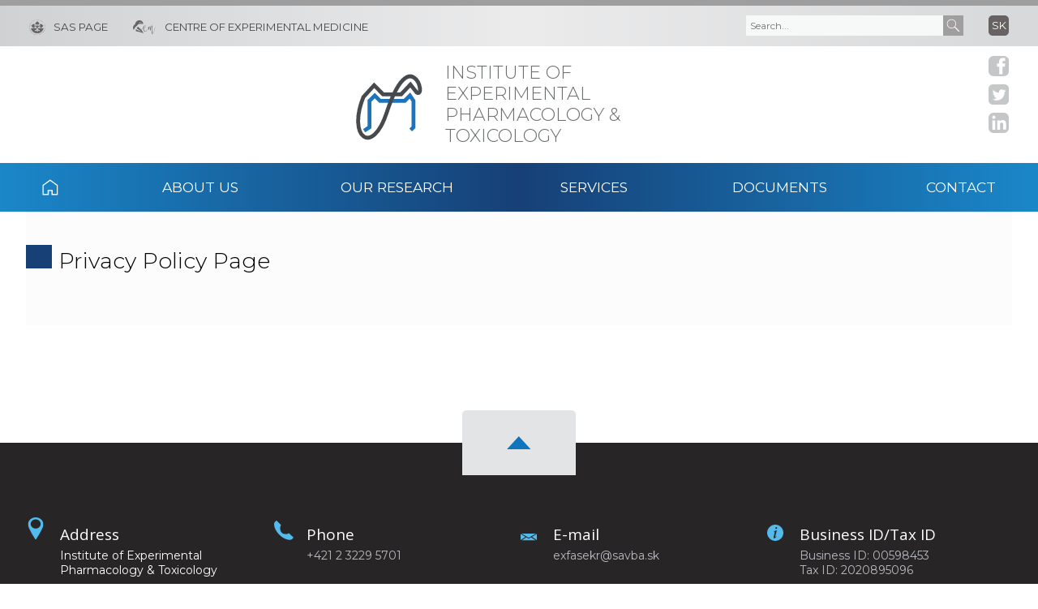

--- FILE ---
content_type: text/html; charset=UTF-8
request_url: https://uef.sav.sk/en/privacy-policy-page/
body_size: 7146
content:
<!DOCTYPE html>

<html lang="en-US">

<head>

    <meta charset="utf-8">
    <meta http-equiv="X-UA-Compatible" content="IE=edge">
    <meta name="viewport" content="width=device-width, initial-scale=1.0">
    <meta name="description" content="Institute of Experimental Pharmacology &amp; Toxicology">
        <link rel="preconnect" href="https://fonts.gstatic.com" crossorigin="anonymous">
    <link rel="stylesheet preload prefetch" as="style" href="https://fonts.googleapis.com/css2?family=Montserrat:wght@300;400;500&amp;family=Open+Sans:wght@300;400&amp;display=swap" crossorigin="anonymous">
    <link rel="stylesheet" href="https://fonts.googleapis.com/css2?family=Montserrat:wght@300;400;500&amp;family=Open+Sans:wght@300;400&amp;display=swap" onload="this.onload=null;this.removeAttribute('media');">
    <noscript><link rel="stylesheet" href="https://fonts.googleapis.com/css2?family=Montserrat:wght@300;400;500&amp;family=Open+Sans:wght@300;400&amp;display=swap"></noscript>

    <title>Privacy Policy Page &#8211; Institute of Experimental Pharmacology &amp; Toxicology</title>

	  <meta name='robots' content='max-image-preview:large' />
<link rel="alternate" href="https://uef.sav.sk/ochrana-sukromia/" hreflang="sk" />
<link rel="alternate" href="https://uef.sav.sk/en/privacy-policy-page/" hreflang="en" />
<link rel='dns-prefetch' href='//cdnjs.cloudflare.com' />
<style id='wp-img-auto-sizes-contain-inline-css' type='text/css'>
img:is([sizes=auto i],[sizes^="auto," i]){contain-intrinsic-size:3000px 1500px}
/*# sourceURL=wp-img-auto-sizes-contain-inline-css */
</style>
<style id='wp-block-library-inline-css' type='text/css'>
:root{--wp-block-synced-color:#7a00df;--wp-block-synced-color--rgb:122,0,223;--wp-bound-block-color:var(--wp-block-synced-color);--wp-editor-canvas-background:#ddd;--wp-admin-theme-color:#007cba;--wp-admin-theme-color--rgb:0,124,186;--wp-admin-theme-color-darker-10:#006ba1;--wp-admin-theme-color-darker-10--rgb:0,107,160.5;--wp-admin-theme-color-darker-20:#005a87;--wp-admin-theme-color-darker-20--rgb:0,90,135;--wp-admin-border-width-focus:2px}@media (min-resolution:192dpi){:root{--wp-admin-border-width-focus:1.5px}}.wp-element-button{cursor:pointer}:root .has-very-light-gray-background-color{background-color:#eee}:root .has-very-dark-gray-background-color{background-color:#313131}:root .has-very-light-gray-color{color:#eee}:root .has-very-dark-gray-color{color:#313131}:root .has-vivid-green-cyan-to-vivid-cyan-blue-gradient-background{background:linear-gradient(135deg,#00d084,#0693e3)}:root .has-purple-crush-gradient-background{background:linear-gradient(135deg,#34e2e4,#4721fb 50%,#ab1dfe)}:root .has-hazy-dawn-gradient-background{background:linear-gradient(135deg,#faaca8,#dad0ec)}:root .has-subdued-olive-gradient-background{background:linear-gradient(135deg,#fafae1,#67a671)}:root .has-atomic-cream-gradient-background{background:linear-gradient(135deg,#fdd79a,#004a59)}:root .has-nightshade-gradient-background{background:linear-gradient(135deg,#330968,#31cdcf)}:root .has-midnight-gradient-background{background:linear-gradient(135deg,#020381,#2874fc)}:root{--wp--preset--font-size--normal:16px;--wp--preset--font-size--huge:42px}.has-regular-font-size{font-size:1em}.has-larger-font-size{font-size:2.625em}.has-normal-font-size{font-size:var(--wp--preset--font-size--normal)}.has-huge-font-size{font-size:var(--wp--preset--font-size--huge)}.has-text-align-center{text-align:center}.has-text-align-left{text-align:left}.has-text-align-right{text-align:right}.has-fit-text{white-space:nowrap!important}#end-resizable-editor-section{display:none}.aligncenter{clear:both}.items-justified-left{justify-content:flex-start}.items-justified-center{justify-content:center}.items-justified-right{justify-content:flex-end}.items-justified-space-between{justify-content:space-between}.screen-reader-text{border:0;clip-path:inset(50%);height:1px;margin:-1px;overflow:hidden;padding:0;position:absolute;width:1px;word-wrap:normal!important}.screen-reader-text:focus{background-color:#ddd;clip-path:none;color:#444;display:block;font-size:1em;height:auto;left:5px;line-height:normal;padding:15px 23px 14px;text-decoration:none;top:5px;width:auto;z-index:100000}html :where(.has-border-color){border-style:solid}html :where([style*=border-top-color]){border-top-style:solid}html :where([style*=border-right-color]){border-right-style:solid}html :where([style*=border-bottom-color]){border-bottom-style:solid}html :where([style*=border-left-color]){border-left-style:solid}html :where([style*=border-width]){border-style:solid}html :where([style*=border-top-width]){border-top-style:solid}html :where([style*=border-right-width]){border-right-style:solid}html :where([style*=border-bottom-width]){border-bottom-style:solid}html :where([style*=border-left-width]){border-left-style:solid}html :where(img[class*=wp-image-]){height:auto;max-width:100%}:where(figure){margin:0 0 1em}html :where(.is-position-sticky){--wp-admin--admin-bar--position-offset:var(--wp-admin--admin-bar--height,0px)}@media screen and (max-width:600px){html :where(.is-position-sticky){--wp-admin--admin-bar--position-offset:0px}}

/*# sourceURL=wp-block-library-inline-css */
</style><style id='global-styles-inline-css' type='text/css'>
:root{--wp--preset--aspect-ratio--square: 1;--wp--preset--aspect-ratio--4-3: 4/3;--wp--preset--aspect-ratio--3-4: 3/4;--wp--preset--aspect-ratio--3-2: 3/2;--wp--preset--aspect-ratio--2-3: 2/3;--wp--preset--aspect-ratio--16-9: 16/9;--wp--preset--aspect-ratio--9-16: 9/16;--wp--preset--color--black: #000000;--wp--preset--color--cyan-bluish-gray: #abb8c3;--wp--preset--color--white: #ffffff;--wp--preset--color--pale-pink: #f78da7;--wp--preset--color--vivid-red: #cf2e2e;--wp--preset--color--luminous-vivid-orange: #ff6900;--wp--preset--color--luminous-vivid-amber: #fcb900;--wp--preset--color--light-green-cyan: #7bdcb5;--wp--preset--color--vivid-green-cyan: #00d084;--wp--preset--color--pale-cyan-blue: #8ed1fc;--wp--preset--color--vivid-cyan-blue: #0693e3;--wp--preset--color--vivid-purple: #9b51e0;--wp--preset--gradient--vivid-cyan-blue-to-vivid-purple: linear-gradient(135deg,rgb(6,147,227) 0%,rgb(155,81,224) 100%);--wp--preset--gradient--light-green-cyan-to-vivid-green-cyan: linear-gradient(135deg,rgb(122,220,180) 0%,rgb(0,208,130) 100%);--wp--preset--gradient--luminous-vivid-amber-to-luminous-vivid-orange: linear-gradient(135deg,rgb(252,185,0) 0%,rgb(255,105,0) 100%);--wp--preset--gradient--luminous-vivid-orange-to-vivid-red: linear-gradient(135deg,rgb(255,105,0) 0%,rgb(207,46,46) 100%);--wp--preset--gradient--very-light-gray-to-cyan-bluish-gray: linear-gradient(135deg,rgb(238,238,238) 0%,rgb(169,184,195) 100%);--wp--preset--gradient--cool-to-warm-spectrum: linear-gradient(135deg,rgb(74,234,220) 0%,rgb(151,120,209) 20%,rgb(207,42,186) 40%,rgb(238,44,130) 60%,rgb(251,105,98) 80%,rgb(254,248,76) 100%);--wp--preset--gradient--blush-light-purple: linear-gradient(135deg,rgb(255,206,236) 0%,rgb(152,150,240) 100%);--wp--preset--gradient--blush-bordeaux: linear-gradient(135deg,rgb(254,205,165) 0%,rgb(254,45,45) 50%,rgb(107,0,62) 100%);--wp--preset--gradient--luminous-dusk: linear-gradient(135deg,rgb(255,203,112) 0%,rgb(199,81,192) 50%,rgb(65,88,208) 100%);--wp--preset--gradient--pale-ocean: linear-gradient(135deg,rgb(255,245,203) 0%,rgb(182,227,212) 50%,rgb(51,167,181) 100%);--wp--preset--gradient--electric-grass: linear-gradient(135deg,rgb(202,248,128) 0%,rgb(113,206,126) 100%);--wp--preset--gradient--midnight: linear-gradient(135deg,rgb(2,3,129) 0%,rgb(40,116,252) 100%);--wp--preset--font-size--small: 13px;--wp--preset--font-size--medium: 20px;--wp--preset--font-size--large: 36px;--wp--preset--font-size--x-large: 42px;--wp--preset--spacing--20: 0.44rem;--wp--preset--spacing--30: 0.67rem;--wp--preset--spacing--40: 1rem;--wp--preset--spacing--50: 1.5rem;--wp--preset--spacing--60: 2.25rem;--wp--preset--spacing--70: 3.38rem;--wp--preset--spacing--80: 5.06rem;--wp--preset--shadow--natural: 6px 6px 9px rgba(0, 0, 0, 0.2);--wp--preset--shadow--deep: 12px 12px 50px rgba(0, 0, 0, 0.4);--wp--preset--shadow--sharp: 6px 6px 0px rgba(0, 0, 0, 0.2);--wp--preset--shadow--outlined: 6px 6px 0px -3px rgb(255, 255, 255), 6px 6px rgb(0, 0, 0);--wp--preset--shadow--crisp: 6px 6px 0px rgb(0, 0, 0);}:where(.is-layout-flex){gap: 0.5em;}:where(.is-layout-grid){gap: 0.5em;}body .is-layout-flex{display: flex;}.is-layout-flex{flex-wrap: wrap;align-items: center;}.is-layout-flex > :is(*, div){margin: 0;}body .is-layout-grid{display: grid;}.is-layout-grid > :is(*, div){margin: 0;}:where(.wp-block-columns.is-layout-flex){gap: 2em;}:where(.wp-block-columns.is-layout-grid){gap: 2em;}:where(.wp-block-post-template.is-layout-flex){gap: 1.25em;}:where(.wp-block-post-template.is-layout-grid){gap: 1.25em;}.has-black-color{color: var(--wp--preset--color--black) !important;}.has-cyan-bluish-gray-color{color: var(--wp--preset--color--cyan-bluish-gray) !important;}.has-white-color{color: var(--wp--preset--color--white) !important;}.has-pale-pink-color{color: var(--wp--preset--color--pale-pink) !important;}.has-vivid-red-color{color: var(--wp--preset--color--vivid-red) !important;}.has-luminous-vivid-orange-color{color: var(--wp--preset--color--luminous-vivid-orange) !important;}.has-luminous-vivid-amber-color{color: var(--wp--preset--color--luminous-vivid-amber) !important;}.has-light-green-cyan-color{color: var(--wp--preset--color--light-green-cyan) !important;}.has-vivid-green-cyan-color{color: var(--wp--preset--color--vivid-green-cyan) !important;}.has-pale-cyan-blue-color{color: var(--wp--preset--color--pale-cyan-blue) !important;}.has-vivid-cyan-blue-color{color: var(--wp--preset--color--vivid-cyan-blue) !important;}.has-vivid-purple-color{color: var(--wp--preset--color--vivid-purple) !important;}.has-black-background-color{background-color: var(--wp--preset--color--black) !important;}.has-cyan-bluish-gray-background-color{background-color: var(--wp--preset--color--cyan-bluish-gray) !important;}.has-white-background-color{background-color: var(--wp--preset--color--white) !important;}.has-pale-pink-background-color{background-color: var(--wp--preset--color--pale-pink) !important;}.has-vivid-red-background-color{background-color: var(--wp--preset--color--vivid-red) !important;}.has-luminous-vivid-orange-background-color{background-color: var(--wp--preset--color--luminous-vivid-orange) !important;}.has-luminous-vivid-amber-background-color{background-color: var(--wp--preset--color--luminous-vivid-amber) !important;}.has-light-green-cyan-background-color{background-color: var(--wp--preset--color--light-green-cyan) !important;}.has-vivid-green-cyan-background-color{background-color: var(--wp--preset--color--vivid-green-cyan) !important;}.has-pale-cyan-blue-background-color{background-color: var(--wp--preset--color--pale-cyan-blue) !important;}.has-vivid-cyan-blue-background-color{background-color: var(--wp--preset--color--vivid-cyan-blue) !important;}.has-vivid-purple-background-color{background-color: var(--wp--preset--color--vivid-purple) !important;}.has-black-border-color{border-color: var(--wp--preset--color--black) !important;}.has-cyan-bluish-gray-border-color{border-color: var(--wp--preset--color--cyan-bluish-gray) !important;}.has-white-border-color{border-color: var(--wp--preset--color--white) !important;}.has-pale-pink-border-color{border-color: var(--wp--preset--color--pale-pink) !important;}.has-vivid-red-border-color{border-color: var(--wp--preset--color--vivid-red) !important;}.has-luminous-vivid-orange-border-color{border-color: var(--wp--preset--color--luminous-vivid-orange) !important;}.has-luminous-vivid-amber-border-color{border-color: var(--wp--preset--color--luminous-vivid-amber) !important;}.has-light-green-cyan-border-color{border-color: var(--wp--preset--color--light-green-cyan) !important;}.has-vivid-green-cyan-border-color{border-color: var(--wp--preset--color--vivid-green-cyan) !important;}.has-pale-cyan-blue-border-color{border-color: var(--wp--preset--color--pale-cyan-blue) !important;}.has-vivid-cyan-blue-border-color{border-color: var(--wp--preset--color--vivid-cyan-blue) !important;}.has-vivid-purple-border-color{border-color: var(--wp--preset--color--vivid-purple) !important;}.has-vivid-cyan-blue-to-vivid-purple-gradient-background{background: var(--wp--preset--gradient--vivid-cyan-blue-to-vivid-purple) !important;}.has-light-green-cyan-to-vivid-green-cyan-gradient-background{background: var(--wp--preset--gradient--light-green-cyan-to-vivid-green-cyan) !important;}.has-luminous-vivid-amber-to-luminous-vivid-orange-gradient-background{background: var(--wp--preset--gradient--luminous-vivid-amber-to-luminous-vivid-orange) !important;}.has-luminous-vivid-orange-to-vivid-red-gradient-background{background: var(--wp--preset--gradient--luminous-vivid-orange-to-vivid-red) !important;}.has-very-light-gray-to-cyan-bluish-gray-gradient-background{background: var(--wp--preset--gradient--very-light-gray-to-cyan-bluish-gray) !important;}.has-cool-to-warm-spectrum-gradient-background{background: var(--wp--preset--gradient--cool-to-warm-spectrum) !important;}.has-blush-light-purple-gradient-background{background: var(--wp--preset--gradient--blush-light-purple) !important;}.has-blush-bordeaux-gradient-background{background: var(--wp--preset--gradient--blush-bordeaux) !important;}.has-luminous-dusk-gradient-background{background: var(--wp--preset--gradient--luminous-dusk) !important;}.has-pale-ocean-gradient-background{background: var(--wp--preset--gradient--pale-ocean) !important;}.has-electric-grass-gradient-background{background: var(--wp--preset--gradient--electric-grass) !important;}.has-midnight-gradient-background{background: var(--wp--preset--gradient--midnight) !important;}.has-small-font-size{font-size: var(--wp--preset--font-size--small) !important;}.has-medium-font-size{font-size: var(--wp--preset--font-size--medium) !important;}.has-large-font-size{font-size: var(--wp--preset--font-size--large) !important;}.has-x-large-font-size{font-size: var(--wp--preset--font-size--x-large) !important;}
/*# sourceURL=global-styles-inline-css */
</style>

<style id='classic-theme-styles-inline-css' type='text/css'>
/*! This file is auto-generated */
.wp-block-button__link{color:#fff;background-color:#32373c;border-radius:9999px;box-shadow:none;text-decoration:none;padding:calc(.667em + 2px) calc(1.333em + 2px);font-size:1.125em}.wp-block-file__button{background:#32373c;color:#fff;text-decoration:none}
/*# sourceURL=/wp-includes/css/classic-themes.min.css */
</style>
<link rel='stylesheet' id='wp-lightbox-2.min.css-css' href='https://uef.sav.sk/wp-content/plugins/wp-lightbox-2/styles/lightbox.min.css?ver=1.3.4'  media='all' />
<link rel='stylesheet' id='akademia-style-css' href='https://uef.sav.sk/wp-content/themes/akademia/style.css?ver=3.0.0'  media='all' />
<link rel='stylesheet' id='child-style-css' href='https://uef.sav.sk/wp-content/themes/akademia-child/style.css?ver=3.0.0'  media='all' />
<link rel='stylesheet' id='leaflet-map-style-css' href='https://cdnjs.cloudflare.com/ajax/libs/leaflet/1.9.3/leaflet.css?ver=6.9'  media='all' />
<!--n2css--><!--n2js--><script  src="https://code.jquery.com/jquery-3.7.1.min.js?ver=3.7.1" id="jquery-core-js"></script>
<script  src="https://uef.sav.sk/wp-content/themes/akademia/js/nav-small_res_slidepanel.js" id="wpb_slidepanel-js"></script>
<link rel="canonical" href="https://uef.sav.sk/en/privacy-policy-page/" />

<meta property="og:locale" content="en_US">
<meta name="og:type" content="article">
<meta property="og:image" content="https://uef.sav.sk/wp-content/themes/akademia-child/img/social_share.jpg">
<meta property="og:url" content="https://uef.sav.sk/en/privacy-policy-page/">
<meta property="og:site_name" content="Institute of Experimental Pharmacology &amp; Toxicology">
<meta property="twitter:image" content="https://uef.sav.sk/wp-content/themes/akademia-child/img/social_share.jpg">
<meta name="twitter:card" content="article">

<link rel="icon" href="https://uef.sav.sk/wp-content/uploads/cropped-logo_org-1-32x32.png" sizes="32x32" />
<link rel="icon" href="https://uef.sav.sk/wp-content/uploads/cropped-logo_org-1-192x192.png" sizes="192x192" />
<link rel="apple-touch-icon" href="https://uef.sav.sk/wp-content/uploads/cropped-logo_org-1-180x180.png" />
<meta name="msapplication-TileImage" content="https://uef.sav.sk/wp-content/uploads/cropped-logo_org-1-270x270.png" />

</head>

<body class="privacy-policy wp-singular page-template-default page page-id-321 wp-theme-akademia wp-child-theme-akademia-child">

    
    <!-- Social icons sidebar -->
    <div class="social-bar headline"><a class="svg_link" href="https://www.facebook.com/profile.php?id=100063488156905" target="_blank" rel="noreferrer">
                  <img id="icon_fb_bar" src="https://uef.sav.sk/wp-content/themes/akademia-child/img/svg/logo_facebook.svg" alt="Facebook" onmouseover="this.src='https://uef.sav.sk/wp-content/themes/akademia-child/img/svg/logo_facebook_clr.svg'" onmouseout="this.src='https://uef.sav.sk/wp-content/themes/akademia-child/img/svg/logo_facebook.svg'"  onfocus="this.src='https://uef.sav.sk/wp-content/themes/akademia-child/img/svg/logo_facebook_clr.svg'">
              </a><a class="svg_link" href="https://twitter.com/CEMatSAS/" target="_blank" rel="noreferrer">
                  <img id="icon_twitter_bar" src="https://uef.sav.sk/wp-content/themes/akademia-child/img/svg/logo_twitter.svg" alt="Twitter" onmouseover="this.src='https://uef.sav.sk/wp-content/themes/akademia-child/img/svg/logo_twitter_clr.svg'" onmouseout="this.src='https://uef.sav.sk/wp-content/themes/akademia-child/img/svg/logo_twitter.svg'" onfocus="this.src='https://uef.sav.sk/wp-content/themes/akademia-child/img/svg/logo_twitter_clr.svg'">
              </a><a class="svg_link" id="linkedin-btn-side" href="https://www.linkedin.com/company/institute-of-experimental-pharmacology-and-toxicology-slovak-academy-of-sciences/mycompany/" target="_blank" rel="noreferrer">
                  <img id="icon_linkedin_bar" src="https://uef.sav.sk/wp-content/themes/akademia-child/img/svg/logo_linkedin.svg" alt="LinkedIn" onmouseover="this.src='https://uef.sav.sk/wp-content/themes/akademia-child/img/svg/logo_linkedin_clr.svg'" onmouseout="this.src='https://uef.sav.sk/wp-content/themes/akademia-child/img/svg/logo_linkedin.svg'" onfocus="this.src='https://uef.sav.sk/wp-content/themes/akademia-child/img/svg/logo_linkedin_clr.svg'">
              </a><a class="svg_link" id="back-to-top-btn-side">
                  <img id="icon_back_to_top_side_bar" src="https://uef.sav.sk/wp-content/themes/akademia-child/img/svg/icon_back_to_top_side.svg" alt="Back to top" onmouseover="this.src='https://uef.sav.sk/wp-content/themes/akademia-child/img/svg/icon_back_to_top_side_clr.svg'" onmouseout="this.src='https://uef.sav.sk/wp-content/themes/akademia-child/img/svg/icon_back_to_top_side.svg'" onfocus="this.src='https://uef.sav.sk/wp-content/themes/akademia-child/img/svg/icon_back_to_top_side_clr.svg'">
              </a></div>
    <header class="site-header">

        <div class="flex-container" role="banner">
            <!-- Organization logo and title -->
            <div class="org-header">
                                <a class="svg_link" href="https://uef.sav.sk/en/" aria-label="Homepage">
                    <object id="logo_org" data="https://uef.sav.sk/wp-content/themes/akademia-child/img/svg/logo_org.svg" type="image/svg+xml">
                        <img src="https://uef.sav.sk/wp-content/themes/akademia-child/img/svg/logo_org.svg" alt="Stránka organizácie">
                    </object>
                </a>
                <div class="title_org">Institute of Experimental Pharmacology &amp; Toxicology</div>            </div>

            <div class="flex-row">
                <!-- Burger menu icon -->
                <div id="toggle" class="svg_link">
                    <img id="icon_burger" src="https://uef.sav.sk/wp-content/themes/akademia-child/img/svg/icon_burger.svg" alt="Menu">
                </div>

                <!-- SAS link -->
                <div class="logo-sav">
                    <a class="svg_link" href="https://www.sav.sk" target="_blank" rel="noreferrer" aria-label="SAS page">
                        <img id="logo_sav" src="https://uef.sav.sk/wp-content/themes/akademia-child/img/svg/logo_sav.svg" alt=""><span>SAS page</span>
                    </a>
                </div>

                <!-- Custom link ( if is needed ) -->
                <div class="logo-other">
                    <a class="svg_link" href="https://cem.sav.sk" target="_blank" rel="noreferrer" aria-label="Centre of Experimental Medicine">
                        <img id="logo_other" src="https://uef.sav.sk/wp-content/themes/akademia-child/img/svg/logo_org_grayscale.svg" alt="Centre of Experimental Medicine"><span>Centre of Experimental Medicine</span>
                    </a>
                </div>

                <!-- Language icon -->
                <div class="language">
                <a hreflang='sk-SK' href='https://uef.sav.sk/ochrana-sukromia/' lang='sk-SK'>sk</a>                </div>                

                <!-- Search Bar -->
                <div class="search-btn svg_link" id="search-btn">
                    <a href="#" aria-label="Search">
                        <img id="icon_search" src="https://uef.sav.sk/wp-content/themes/akademia-child/img/svg/icon_find_magnifier.svg" alt="Search">
                    </a>
                </div>
                
<div id="search-form" class="search-form" role="search">
	<div class="sr-only">Search</div>
	<form action="https://uef.sav.sk/en/" method="get">
		<div class="search-text">
      <label class="sr-only" for="search_text">Search for</label>
			<input id="search_text" name="s" type="text" placeholder="Search...">
			<input aria-label="Submit" title="Submit" type="submit" class="search-submit" value="">
		</div>
	</form>
</div>            </div>
        </div>

        <!-- Primary menu -->
        <nav id="navigation-main" class="navigation-main" role="navigation">
            <div id="popout" class="container-nav primary-menu">
                <div id="popout-container">
                    <ul class="primary-menu-ul-en"><li class="home-icon"><a href="https://uef.sav.sk/en/">Home</a></li>
<li class="menu-item-has-children "><a>About us</a>
<ul class="sub-menu">
	<li><a href="https://uef.sav.sk/en/about-us/about-us/">About us</a></li>
	<li><a href="https://uef.sav.sk/en/about-us/history/">History</a></li>
	<li><a href="https://uef.sav.sk/en/about-us/organisational-structure/">Organisational structure</a></li>
	<li><a href="https://uef.sav.sk/en/about-us/research-focus/">Research focus</a></li>
	<li><a href="https://uef.sav.sk/en/about-us/accreditation/">Accreditation</a></li>
</ul>
</li>
<li class="menu-item-has-children "><a>Our research</a>
<ul class="sub-menu">
	<li><a href="https://uef.sav.sk/en/our-research/scientific-departments/">Scientific departments</a></li>
	<li><a href="https://uef.sav.sk/en/our-research/employees/">Employees</a></li>
	<li><a href="https://uef.sav.sk/en/our-research/international-collaboration/">International collaboration</a></li>
	<li><a href="https://uef.sav.sk/en/our-research/infrastructure/">Infrastructure</a></li>
</ul>
</li>
<li class="menu-item-has-children "><a>Services</a>
<ul class="sub-menu">
	<li><a href="https://uef.sav.sk/en/services/toxicity-studies/">Toxicity studies</a></li>
	<li><a href="https://uef.sav.sk/en/services/animal-breeding/">Animal Breeding</a></li>
	<li><a href="https://uef.sav.sk/en/services/training-courses/">Training courses</a></li>
	<li><a href="https://uef.sav.sk/sluzby/nadchadzajuce-skolenia/">Upcoming trainings</a></li>
</ul>
</li>
<li class="menu-item-has-children "><a>Documents</a>
<ul class="sub-menu">
	<li><a href="https://uef.sav.sk/en/documents/annual-reports/">Annual reports</a></li>
	<li><a href="https://uef.sav.sk/en/documents/internal-documents/">Internal documents</a></li>
</ul>
</li>
<li><a href="https://uef.sav.sk/en/contact/">Contact</a></li>
</ul>                    <div id="corner-cross" class="svg_link">
                        <img id="icon_burger2" src="https://uef.sav.sk/wp-content/themes/akademia-child/img/svg/icon_cross.svg" alt="Menu">
                    </div>
                </div>
            </div>
        </nav>
        
        <!-- Navigation layout JS -->
        <!--<script src="https://uef.sav.sk/wp-content/themes/akademia/js/nav-items_layout.js" id="nav-items-layout-js"></script>-->

        <!-- Smart Slider -->
        
    </header>
    
    <section id="content-page" class="akademia-page pageline">
            <div class="container">
    
      <div class="akademia-full-page-container" role="main">

          
          <h1 class="sub-page">Privacy Policy Page</h1>
          <div class="akademia-sub-page-content ">

          
          </div>
      </div>

    </div>    

    </section>

    

		<aside class="pre-footer" id="pre-footer">
        <div id="back-to-top-btn" class="svg_link"><img id="icon_top" src="https://uef.sav.sk/wp-content/themes/akademia-child/img/svg/icon_back_to_top.svg" alt="Back to top"></div>
        <div class="container">
            <div class="pre-footer-sidebar">
                <div class="sidebar-footer-left">
                    <div class="sidebar-footer-object">
                        <div class="sidebar-footer-icon-wrapper svg_link">
                            <img id="icon_address" src="https://uef.sav.sk/wp-content/themes/akademia-child/img/svg/icon_location.svg" alt="Adresa">
                        </div>
                        <div class="textwidget">
                            <p><div><h6 class="white">Address</h6><div class="margin-bottom-05 smaller-size white">Institute of Experimental<br />Pharmacology & Toxicology</div><div class="smaller-size">Dúbravská cesta 9</div><div class="smaller-size">841 04 Bratislava</div><div class="smaller-size">Slovak Republic</div></div></p>
                        </div>
                    </div>
                </div>
                <div class="sidebar-footer-middle-left">
                    <div class="sidebar-footer-object">
                        <div class="sidebar-footer-icon-wrapper svg_link">
                            <img id="icon_phone" src="https://uef.sav.sk/wp-content/themes/akademia-child/img/svg/icon_phone.svg" alt="Phone">
                        </div>
                        <div class="textwidget">
                            <div><h6 class="white">Phone</h6><div class="smaller-size">+421 2 3229 5701</div></div>                        </div>
                    </div>
                </div>
                 <div class="sidebar-footer-middle-right">
                    <div class="sidebar-footer-object">
                        <div class="sidebar-footer-icon-wrapper svg_link">
                            <img id="icon_mail" src="https://uef.sav.sk/wp-content/themes/akademia-child/img/svg/icon_mail.svg" alt="Mail">
                        </div>
                        <div><h6 class="white">E-mail</h6><div class="smaller-size"><a class="gray" href="mailto:exfasekr@savba.sk">exfasekr@savba.sk</a></div></div>                    </div>
                </div>
                <div class="sidebar-footer-right">
                    <div class="sidebar-footer-object">
                        <div class="sidebar-footer-icon-wrapper svg_link">
                            <img id="icon_ico" src="https://uef.sav.sk/wp-content/themes/akademia-child/img/svg/icon_ico.svg" alt="IČO">
                        </div>
                        <div class="textwidget">
                            <p><div><h6 class="white">Business ID/Tax ID</h6><div class="smaller-size">Business ID: 00598453</div><div class="smaller-size">Tax ID: 2020895096</div></div></p>
                        </div>
                    </div>
                </div>
            </div>
        </div>
		</aside>


    <!-- Pre-footer social row -->
    <aside class="pre-footer-icons">
        <div class="container">
            <!-- Facebook link -->
            <a class="svg_link" href="https://www.facebook.com/profile.php?id=100063488156905" target="_blank" rel="noreferrer">
                <img id="icon_fb_footer" src="https://uef.sav.sk/wp-content/themes/akademia-child/img/svg/logo_facebook_thmclr.svg" alt="Facebook">
            </a>
            <!-- Linkedin link -->
            <a class="svg_link" href="https://www.linkedin.com/company/institute-of-experimental-pharmacology-and-toxicology-slovak-academy-of-sciences/mycompany/" target="_blank" rel="noreferrer">
                <img id="icon_linkedin_footer" src="https://uef.sav.sk/wp-content/themes/akademia-child/img/svg/logo_linkedin_thmclr.svg" alt="Linkedin">
            </a>
 <!-- twitter link -->
            <a class="svg_link" href="https://twitter.com/CEMatSAS/" target="_blank" rel="noreferrer">
                <img id="icon_twitter_footer" src="https://uef.sav.sk/wp-content/themes/akademia-child/img/svg/logo_twitter_thmclr.svg" alt="twitter">
            </a>
        </div>
    </aside>

		<footer id="site-footer" class="header-footer-group" role="contentinfo">
        <div class="container">
            <div class="row_1"><span class="copy_meta">&copy;2026</span> Institute of Experimental Pharmacology &amp; Toxicology</div>
            <div class="row_2"><a href="https://uef.sav.sk/privacy-policy/">Privacy policy</a></div>
        </div>
		</footer>

		<script type="speculationrules">
{"prefetch":[{"source":"document","where":{"and":[{"href_matches":"/*"},{"not":{"href_matches":["/wp-*.php","/wp-admin/*","/wp-content/uploads/*","/wp-content/*","/wp-content/plugins/*","/wp-content/themes/akademia-child/*","/wp-content/themes/akademia/*","/*\\?(.+)"]}},{"not":{"selector_matches":"a[rel~=\"nofollow\"]"}},{"not":{"selector_matches":".no-prefetch, .no-prefetch a"}}]},"eagerness":"conservative"}]}
</script>
<script type="text/javascript" id="wp-jquery-lightbox-js-extra">
/* <![CDATA[ */
var JQLBSettings = {"fitToScreen":"0","resizeSpeed":"400","displayDownloadLink":"0","navbarOnTop":"0","loopImages":"","resizeCenter":"","marginSize":"","linkTarget":"","help":"","prevLinkTitle":"previous image","nextLinkTitle":"next image","prevLinkText":"\u00ab Previous","nextLinkText":"Next \u00bb","closeTitle":"close image gallery","image":"Image ","of":" of ","download":"Download","jqlb_overlay_opacity":"80","jqlb_overlay_color":"#000000","jqlb_overlay_close":"1","jqlb_border_width":"10","jqlb_border_color":"#ffffff","jqlb_border_radius":"0","jqlb_image_info_background_transparency":"100","jqlb_image_info_bg_color":"#ffffff","jqlb_image_info_text_color":"#000000","jqlb_image_info_text_fontsize":"10","jqlb_show_text_for_image":"1","jqlb_next_image_title":"next image","jqlb_previous_image_title":"previous image","jqlb_next_button_image":"https://uef.sav.sk/wp-content/plugins/wp-lightbox-2/styles/images/next.gif","jqlb_previous_button_image":"https://uef.sav.sk/wp-content/plugins/wp-lightbox-2/styles/images/prev.gif","jqlb_maximum_width":"","jqlb_maximum_height":"","jqlb_show_close_button":"1","jqlb_close_image_title":"close image gallery","jqlb_close_image_max_heght":"22","jqlb_image_for_close_lightbox":"https://uef.sav.sk/wp-content/plugins/wp-lightbox-2/styles/images/closelabel.gif","jqlb_keyboard_navigation":"1","jqlb_popup_size_fix":"0"};
//# sourceURL=wp-jquery-lightbox-js-extra
/* ]]> */
</script>
<script  src="https://uef.sav.sk/wp-content/plugins/wp-lightbox-2/js/dist/wp-lightbox-2.min.js?ver=1.3.4.1" id="wp-jquery-lightbox-js"></script>
<script src="https://uef.sav.sk/wp-content/themes/akademia/js/scrollbar-fixed.js" defer="defer" ></script>
<script  src="https://cdnjs.cloudflare.com/ajax/libs/leaflet/1.9.3/leaflet.js" id="leaflet-map-api-js"></script>
<script  src="https://uef.sav.sk/wp-content/themes/akademia/js/leaflet/leaflet-tilelayer_colorfilter.min.js" id="leaflet-map-tilelayer-js"></script>
<script  src="https://uef.sav.sk/wp-content/themes/akademia-child/js/leaflet/map-init.js" id="leaflet-map-init-js"></script>
<script src="https://uef.sav.sk/wp-content/themes/akademia/js/nav-sticky.js" defer="defer" ></script>
<script src="https://uef.sav.sk/wp-content/themes/akademia/js/sidebar-collapsible.js" defer="defer" ></script>
<script  src="https://uef.sav.sk/wp-content/themes/akademia/js/list-collapsible.js" id="list-collapsible-js"></script>
<script src="https://uef.sav.sk/wp-content/themes/akademia/js/search-slide.js" defer="defer" ></script>
<script  src="https://uef.sav.sk/wp-content/themes/akademia/js/nav-small_res_select_opener.js" id="nav-small_res_select_opener-js"></script>
<script  src="https://uef.sav.sk/wp-content/themes/akademia/js/button-back_to_top.js" id="button-back-to-top-js"></script>
<script src="https://uef.sav.sk/wp-content/themes/akademia/js/scrollreveal/scrollreveal.min.js" defer="defer" ></script>
<script src="https://uef.sav.sk/wp-content/themes/akademia-child/js/scrollreveal/scrollreveal-init.js" defer="defer" ></script>
<script src="https://uef.sav.sk/wp-content/themes/akademia-child/js/scroll-slide.js" defer="defer" ></script>


	</body>
</html>

--- FILE ---
content_type: text/css
request_url: https://uef.sav.sk/wp-content/themes/akademia-child/style.css?ver=3.0.0
body_size: 5901
content:
/*
 Theme Name:   Akademia Child
 Description:  Akademia Child Theme
 Author:       Tomas Hlavac
 Template:     akademia
 Version:      3.0.0
*/

/*--------------------------------------------------------------
>>> TABLE OF CONTENTS:
----------------------------------------------------------------

	1. 	Document Setup
	2. 	Element Base
	3. 	Helper Classes
	4. 	Site Header
	5. 	Menus
	6. 	Page Template
	7.  Blocks
	8.  Entry Content
	9.  Site Pagination
	10. Error 404
	11. Widgets, Shortcodes & Plugins
	12. Site Footer

----------------------------------------------------------------------------- */

/* -------------------------------------------------------------------------- */

/*	1. Document Setup
/* -------------------------------------------------------------------------- */

body {
    background: #fff;
    color: #9c9e9f;
}

/* -------------------------------------------------------------------------- */

/*	2. Element Base
/* -------------------------------------------------------------------------- */

/* Headings ---------------------------------- */

/* Main Heading */
.org-header h1.title_org,
.org-header .title_org {
    color: #6a6d6f;
}

@media only screen and (min-width: 801px) {
    .org-header h1.title_org,
    .org-header .title_org,
    .org-header h1.title_org_en,
    .org-header .title_org_en {
        width: 30rem;
    }
}  

/* Home Page Headings */
h2.home-page {
    border-bottom: 0.1rem solid #6d7172;
    border-image: linear-gradient(90deg, rgba(109, 113, 114, 0) 30%, rgba(109, 113, 114, 0.2) 50%, rgba(109, 113, 114, 0) 70%) 1;
    color: #494748;
}

/* Sub Page Heading */
h1.sub-page {
    color: #000;
}

h1.sub-page::before {
    background: #164076; 
}

h2 {
    color: #0f75bc;
}

h2.news-site-list {
    color: #000;
}

a h2.news-site-list:hover {
    color: #0092cf;
}

h3 {
    color: #000;
    font-size: 2.4rem;
}

h3.events {
    color: #868889;
}

h3.news-newest-title > a {
    color: #000;
}

h3.news-other-title > a {
    color: #212021;
}

h3.news-newest-title > a:hover,
h3.news-other-title > a:hover {
    color: #0092cf;
}

h4 {
    color: #a28535;
    margin-bottom: 0;
    font-size: 1.9rem;
}

h4.worker-profile-header {
    float: left;
    width: 2rem;
    position: relative;
    right: 4.1rem;
    line-height: 1.5rem;
    font-size: 1.4rem;
    text-align: right;
    text-transform: uppercase;
    writing-mode: tb-rl;
    transform: rotate(-180deg);
}

/* Footer Headings */

.more-room-bottom {
    margin-bottom: 8rem;
}

h5 {
    border-bottom: 0.1rem solid #b9bbc1;
    border-image: linear-gradient(90deg, rgba(185, 187, 193, 0) 40%, rgba(185, 187, 193, 1) 50%, rgba(185, 187, 193, 0) 60%) 1;
}

/* Media Section */
@media only screen and (min-width: 601px) {
    h2.home-page {
        border-image: linear-gradient(90deg, rgba(109, 113, 114, 0) 5%, rgba(109, 113, 114, 1) 50%, rgba(109, 113, 114, 0) 95%) 1;
    }

    h2.social-title {
        border-image: linear-gradient(90deg, rgba(109, 113, 114, 0) 15%, rgba(109, 113, 114, 1) 50%, rgba(109, 113, 114, 0) 85%) 1;
    }

}

@media only screen and (min-width: 601px) and (max-width: 950px) {
    h2.home-page {
        border-image: linear-gradient(90deg, rgba(109, 113, 114, 0) 10%, rgba(109, 113, 114, 1) 50%, rgba(109, 113, 114, 0) 90%) 1;
    }
}

/* Links ------------------------------------- */

a {
    color: #7b7c7e;
    font-weight: 400;
}

a:hover {
    color: #0f75bc;
    font-weight: 400;
}

/* Lists ------------------------------------- */

/* Unordered Lists --------------------------- */

ul li a {
    color: #403c3d;
}

ul li a:hover {
    color: #0f75bc;
}

.akademia-sub-page-content ul li a {
    border-bottom: 0.1rem solid #6d7172;
    color: #6d7172;
}

.akademia-sub-page-content ul li a:hover {
    border-bottom: 0.1rem solid #0f75bc;
    color: #0f75bc;
}

/* Ordered Lists ----------------------------- */

ol li::before {
    color: #fd6325;
}

/* Quotes ------------------------------------- */

blockquote {
    background: #ccc;
    border-left: 0.5rem solid #fd6325;
}

cite {
    color: #aaa;
}

/* Forms ------------------------------------- */

/* Inputs ------------------------------------ */

input[type="submit"] {
    background: #0f75bc;
    color: #fff;
}

/* Tables ------------------------------------- */

caption {
    background: #dcd7ca;
}

/* Select Boxes ------------------------------- */

.select-box {
    background: #00477d;
}

.select-box::after {
    background-color: #b2b1b1;
    color: #00477d;
}

.select-box-light::after {
    background-color: #eff0f0;
    color: #00477d;
}

.select-box:hover::after,
.select-box-light:hover::after {
    color: #06284e;
}

.select-box select {
    background: #00477d;
    color: #494847;
}

.select-box-light select {
    background: #eff0f0;
    color: #6a6d6f;
}

.select-box-2 select,
.select-box-light-2 select,
.select-box-2::after,
.select-box-light-2::after {
    background-color: #fff;
}

.select-year-form {
    background-color: #ededed;
}

/* Others ------------------------------------- */

hr,
.wp-block-separator {
    border-bottom: 0.1rem solid #494748;
    border-image: linear-gradient(90deg, rgba(73, 71, 72, 0) 40%, rgba(73, 71, 72, 1) 50%, rgba(73, 71, 72, 0) 60%) 1;
}

/* -------------------------------------------------------------------------- */

/*	4.	Site Header
/* -------------------------------------------------------------------------- */

/* Flex Row ---------------------------------- */

.site-header {
    background: #fff;
    border-top: 0.7rem solid #9f9e9e;
}

.site-header .logo-sav a:hover,
.site-header .logo-other a:hover {
    color: #000;
}

.flex-row a {
    color: #494748;
}

.flex-row a:hover {
    color: #b8870b;
}

.svg_link #logo_other, .svg_link #logo_other img {
  width: 3.0rem;
}  

.language {
    background-color: #676363;
}

.language a,
.language a:hover {
    color: #fff;
}

.search-btn {
    background-color: #a09e9e;
}

/* Media Section */
@media only screen and (min-width: 1001px) {
    .flex-row {
        background-color: #a09e9e;
        background-image: linear-gradient(to right, #cfd1d2, #ebebec, #d7d8d9);
    }
}

/* Search Form --------------------------------------------- */

.search-form .search-text {
    color: #323232;
}

.search-form .search-text > input[type="text"] {
    background-color: #d2d1d1;
}

.search-form .search-text > input[type="text"]::-webkit-input-placeholder,
.search-form .search-text > input[type="text"]:-moz-placeholder,
.search-form .search-text > input[type="text"]::-moz-placeholder,
.search-form .search-text > input[type="text"]:-ms-input-placeholder,
.search-form .search-text > input[type="text"]::-ms-input-placeholder,
.search-form .search-text > input[type="text"]::placeholder,
.search-form .search-text > input[type="text"]:focus {
    color: #a09e9e;
}

.search-form .search-submit {
    background-color: #a09e9e;
}

/* Media Section */
@media only screen and (min-width: 1001px) {
    .search-form .search-text > input[type="text"] {
        background-color: #f7f8f8;
    }

    .search-form .search-text > input[type="text"]::-webkit-input-placeholder,
    .search-form .search-text > input[type="text"]:-moz-placeholder,
    .search-form .search-text > input[type="text"]::-moz-placeholder,
    .search-form .search-text > input[type="text"]:-ms-input-placeholder,
    .search-form .search-text > input[type="text"]::-ms-input-placeholder,
    .search-form .search-text > input[type="text"]::placeholder {
        color: #676363;
    }
}

/* Post List ----------------------------------------------- */

#post-list-page header {
    color: #494748;
}

.article-img {
    background: #9c9e9f;
}

.article-date {
    color: #9c9e9f;
}

.article-excerpt {
    color: #403c3d;
}

.article-more a {
    color: #0092cf;
}

/* Search Results ------------------------------------------ */

.search-string {
    color: #0092cf;
}

.search-no-result {
    color: #494748;
}

/* -------------------------------------------------------------------------- */

/*	5.	Menus
/* -------------------------------------------------------------------------- */

/* Primary Responsive Menu --------------------------------- */

.navigation-main {
    background-color: #164076;
    background-image: linear-gradient(to right, #1a87c9, #164076, #1a87c9);
}    

/* Smaller resolution (sliding) version */

/* Media Section */
@media screen and (max-width: 1000px) {
    #popout-container {
        background: #1a87c9;
        color: #fff;
    }

    .primary-menu li:hover {
        color: #9c9e9f;
    }

    .primary-menu li a,
    .primary-menu li a:hover {
        color: #fff;
    }

    /* Levels */
    .primary-menu li.current-menu-item a,
    .primary-menu li.current-menu-parent > a {
        background-color: #164076;
    }
}

/* Larger resolution (fixed) version */

@media screen and (min-width: 1001px) {
    /* First level */
    /* Add primary menu li widths item here - start */ 
    
    .primary-menu-ul > li:nth-child(1) {
        width: 7.74383552631579%;
        padding-left: 0;
        text-align: left !important; 
    }
    .primary-menu-ul > li:nth-child(2) {
        width: 16.634875%;
        text-align: center; 
    }
    .primary-menu-ul > li:nth-child(3) {
        width: 23.84564802631579%;
        text-align: center; 
    }
    .primary-menu-ul > li:nth-child(4) {
        width: 17.743699013157894%;
        text-align: center; 
    }
    .primary-menu-ul > li:nth-child(5) {
        width: 21.30592763157895%;
        text-align: center; 
    }
    .primary-menu-ul > li:nth-child(6) {
        width: 12.726014802631578%;
        padding-right: 0;
        text-align: right !important; 
    }
    
    .primary-menu-ul-en > li:nth-child(1) {
        width: 7.287551809210527%;
        padding-left: 0;
        text-align: left !important; 
    }
    .primary-menu-ul-en > li:nth-child(2) {
        width: 18.5731875%;
        text-align: center; 
    }
    .primary-menu-ul-en > li:nth-child(3) {
        width: 22.771402960526316%;
        text-align: center; 
    }
    .primary-menu-ul-en > li:nth-child(4) {
        width: 18.47039144736842%;
        text-align: center; 
    }
    .primary-menu-ul-en > li:nth-child(5) {
        width: 20.471485197368423%;
        text-align: center; 
    }
    .primary-menu-ul-en > li:nth-child(6) {
        width: 12.425981085526315%;
        padding-right: 0;
        text-align: right !important; 
    }

    /* Add primary menu li widths item here - end */

    .primary-menu #popout-container > ul > li > a {
        color: #fff;
    }

    .primary-menu #popout-container > ul > li > a:hover {
        color: #16b4e8;
    }

    .primary-menu ul .menu-item-has-children > a:hover,
    .primary-menu #popout-container > ul .menu-item-has-children:hover > a {
        color: #16b4e8;
    }

    /* Second level */
    .primary-menu ul li > .sub-menu {
        background: #eff0f0;
    }

    .primary-menu ul li > .sub-menu li > a {
        color: #494748;
    }

    .primary-menu ul .sub-menu a:hover {
        color: #fff;
    }

    .primary-menu #popout-container > ul li > .sub-menu li a:hover {
        background: #00477d;
    }

    .primary-menu #popout-container > ul li > .sub-menu .current-menu-parent > a:after {
        color: #fff;
    }

    .primary-menu #popout-container > ul li > .sub-menu .menu-item-has-children:hover > a {
        background: #00477d;
        color: #fff;
    }

    /* Third level */
    .primary-menu ul li > .sub-menu li > .sub-menu {
        background: #c8cacb;
    }

    /* Current items */
    .primary-menu .current-menu-item a,
    .primary-menu .current-menu-parent > a {
        color: #9c9e9f;
    }

    .primary-menu .current-menu-parent > ul .current-menu-item a,
    .primary-menu #popout-container > ul li > .sub-menu .current-menu-parent > a {
        background: #00477d;
        color: #fff;
    }

    .primary-menu #popout-container > ul > .current-menu-item > a,
    .primary-menu #popout-container > ul .current-menu-parent > a,
    .primary-menu #popout-container > ul .current-menu-parent > a:after {
        color: #16b4e8;
    }
}

/* Page Menu --------------------------------- */

/* Media Section */
@media only screen and (min-width: 1001px) {
    .page-menu-container {
        background: #eff0f0;
    }

    .page-menu-title {
        background-color: #164076;
        background: linear-gradient(90deg, rgba(26, 135, 201, 1) 0%, rgba(22, 64, 118, 1) 100%);
        color: #fff;
    }

    .page-menu-title-link,
    .page-menu-title-link:hover {
        color: #fff;
    }

    .page-menu li a,
    .page-menu li a:hover {
        color: #494748;
    }

    .page-menu li.menu-item-has-children > a::after {
        color: #494748;
    }

    .page-menu li.current-menu-item,
    .page-menu li.current-page-ancestor {
        background-color: #999c9e;
    }

    .page-menu li.current-menu-item a,
    .page-menu li.current-page-ancestor a {
        color: #fff;
    }

    .page-menu .menu-item-has-children > a:after {
        color: #fff;
    }

    .page-menu ul.sub-menu li a {
        color: #646363;
    }

    .page-menu ul.sub-menu li.current-menu-item a,
    .page-menu ul.sub-menu li.current-page-ancestor a {
        color: #fff;
    }

}

/* -------------------------------------------------------------------------- */

/*	6. Page Template
/* -------------------------------------------------------------------------- */

#home-page {
    background-color: #fff;
}

.akademia-page-container,
.akademia-full-page-container {
    background-color: rgba(226, 227, 228, 0.13);
}

.akademia-page-content {
    color: #434142;
}

.akademia-sub-page-content {
    color: #434142;
}

.akademia-sub-page-content .gold {
    color: #a28535;
    font-weight: 500;
}

.akademia-sub-page-content .silver {
    color: #9c9e9f;
    font-weight: 400;
}

.akademia-sub-page-content a.gray {
    color: #434142;
    font-weight: 500;
}

.akademia-sub-page-content a.gray:hover {
    color: #b8870b;
}

/*.akademia-sub-page-content .tablo {
  clear: both;
  width: 121.6rem;
}*/

/*.akademia-sub-page-content .table-column {
  width: 33%;
  margin: 0;
  padding: 0;
}*/

.akademia-sub-page-content .tablo-img {
  width: 35.0rem;
  height: auto;
  margin-bottom: 2rem;
}

.akademia-sub-page-content .tablo-date {
    font-size: 1.3rem;
    color: #b8870b;
}

.akademia-sub-page-content p.psav {
    font-size: 1.7rem;
    font-weight: 500;
}

.akademia-sub-page-content h4.psav {
    font-size: 1.6rem;
}

.akademia-sub-page-content h6.psav {
    font-family: 'Montserrat', sans-serif;
    font-size: 2.1rem;
    font-weight: 400;
    margin: 3rem 0;
    color: #000;
}

.akademia-sub-page-content ul li ul li::before {
    background-color: #b1b3b4;
}

/* Annual Reports ---------------------------- */

a.annual-doc-link {
    color: #0f75bc !important;
    border-bottom: 0 !important;
}

a.annual-doc-link:hover {
    font-weight: 500;
    border-bottom: 0.1rem solid #0f75bc !important;
}

/* Collapsible List -------------------------- */

.collapsible {
    color: #494748;
}

.active,
.collapsible:hover {
    color: #000;
}

.collapsible_div {
    border-left: 0.35rem solid #fd6325;
    color: #9c9e9f;
}

/* Annexes ----------------------------------- */

.annexes {
    color: #0092cf;
}

/* Table Lists ----------------------------- */

.table-list th {
    background: #949494;
}

.table-list th,
.table-list th a {
    color: #fff;
}

.table-list td {
    border-bottom: 1px solid #949494;
}

/* Media Section */
@media only screen and (max-width: 650px) {
    h4 {
      font-size: 1.3rem;
    }
    
    .akademia-sub-page-content h4.psav {
      font-size: 1.3rem;
    }
    
    .table-list tr {
        border-bottom: 1px solid #eee;
    }

    .table-list td::before {
        color: #212021;
    }

    /* Table List Example */
    #responsive-table-example.table-list td {
        padding: 0.6rem 0.4rem 0.4rem 30%;
    }

    #responsive-table-example.table-list td.team_for {
        padding-top: 0.4rem;
    }

    #responsive-table-example.table-list td.position::before {
        content: "St�pec 1";
    }

    #responsive-table-example.table-list td.sign::before {
        content: "St�pec 2";
    }

    #responsive-table-example.table-list td.value::before {
        content: "St�pec 3";
    }

    #responsive-table-example.table-list td.example::before {
        content: "St�pec 4";
    }
}

/* Worker Table List ------------------------- */

.worker_list th {
    background: #b1b3b4;
    color: #fff;
}

.worker_list td {
    border-bottom: 1px solid #d9dadb;
}

.worker_list td.title {
    color: #7b7c7e;
}

.worker_list td.name .surname a {
    color: #006cb5;
}

.worker_list td.name .firstname a {
    color: #9c9e9f;
}

.worker_list td.email a {
    color: #7b7c7e;
}

.worker_list td.email a:hover {
    color: #00477d;
}

.worker_list td.phone {
    color: #000;
}

/* Media Section */
@media only screen and (max-width: 650px) {
    .worker_list tr {
        border-bottom: 1px solid #eee;
    }

    .worker_list td:before {
        color: #212021;
    }
}

/* Worker Info ------------------------------- */

h2.worker_info {
    color: #006cb5;
}

.worker-position,
.worker-phone,
.worker-fax,
.worker-email,
.worker-http,
.worker-orcid,
.worker-publication-type {
    color: #0f75bc;
}

/* News@homepage ----------------------------- */

/* Newest News */
.news-new-tag {
    background-color: #0f75bc;
    color: #fff;
}

.news-newest .news-meta .news-date {
    color: #16b4e8;
}

.news-meta .news-tags a {
    color: #939598;
}

.news-newest .news-text {
    color: #494748;
}

/* Media Section */
@media only screen and (min-width: 800px) {
    .news-meta .news-tags a {
        color: #939598;
    }

    .news-meta .news-tags a:hover {
        color: #ad161f;
    }

    .news-newest .news-text {
        color: #636161;
    }
}

@media only screen and (min-width: 1200px) {
    .news-meta .news-tags a {
        color: #939598;
    }

    .news-meta .news-tags a:hover {
        color: #ad161f;
    }

    .news-newest .news-text {
        color: #636161;
    }
}

/* Other News List */
.news-other .news-year {
    color: #d9dadb;
}

.news-other .news-meta {
    background-color: #858485;
}

.news-other .news-meta .news-day,
.news-other .news-meta .news-month {
    color: #fff;
}

.news-other .news-text {
    color: #44464f;
}

.news-other .news-more a {
    color: #16b4e8;
}

@media only screen and (min-width: 800px) {
    .news-other .news-text {
        color: #44464f;
    }
}

@media only screen and (min-width: 801px) {
    h3.news-newest-title > a {
        color: #000;
    }
}

@media only screen and (min-width: 1201px) {
    h3.news-newest-title > a {
        color: #000;
    }

    h3.news-other-title > a {
        color: #212021;
    }
}

/* News Read All Button */
.news_read_all a {
    background-color: #dbdada;
    color: #494748;
}

.news_read_all a:hover {
    background-color: #0f75bc;
    color: #fff;
}

/* Publication Info ------------------------ */

.publication-img {
    width: 23%;
    padding-left: 0;
    padding-bottom: 3.0rem;
}

.publication-img img {
    border: 0.3rem solid #fff;
    -webkit-box-shadow: 0.5rem 0.5rem 0.5rem rgba(0, 0, 0, 0.25);
    -moz-box-shadow: 0.5rem 0.5rem 0.5rem rgba(0, 0, 0, 0.25);
    box-shadow: 0.5rem 0.5rem 0.5rem rgba(0, 0, 0, 0.25);
}

.publication-description {
    color: #494748;
    width: 77%;
    padding-right: 0;
    line-height: 2.0rem;
    position: relative;
    top: 13rem;
    font-size: 1.7rem;
}

.publication-description-long {
    top: 9rem;
}

.publication-info {
    width: 100%;
}

.publication-how-to-cite {
    color: #a2a0a2;
}

@media only screen and (max-width: 650px) {
    .publication-img {
      padding-bottom: 4.0rem;
    }
    .publication-description, .publication-description-long {
      top: 0;
      font-size: 1.2rem;
      line-height: 1.8rem;
    }
}    

/* Profile Info ------------------------------ */

/*.profile-block-img img {
    border: 0.3rem solid #fff;
    -webkit-box-shadow: 0.5rem 0.5rem 0.5rem rgba(0, 0, 0, 0.25);
    -moz-box-shadow: 0.5rem 0.5rem 0.5rem rgba(0, 0, 0, 0.25);
    box-shadow: 0.5rem 0.5rem 0.5rem rgba(0, 0, 0, 0.25);
}

.profile-block-description {
    color: #494748;
}*/

.profile-block-2-img img {
    border: 0.3rem solid #fff;
    -webkit-box-shadow: 0.5rem 0.5rem 0.5rem rgba(0, 0, 0, 0.25);
    -moz-box-shadow: 0.5rem 0.5rem 0.5rem rgba(0, 0, 0, 0.25);
    box-shadow: 0.5rem 0.5rem 0.5rem rgba(0, 0, 0, 0.25);
}

/*.profile-block-2-description {
    color: #494748;
}*/

.profile-block-2-func-desc {
    color: #5c5a5b;
}

.profile-block-2-mail {
    color: #434142;
}

/* News List --------------------------------- */

.news-site-list-row {
    border-bottom: 0.1rem solid #9c9e9f;
    border-image: linear-gradient(90deg, rgba(185, 187, 193, 0.5) 0%, rgba(185, 187, 193, 0.5) 50%, rgba(185, 187, 193, 0) 100%) 1;
}

.news-site-list-img img.block-img {
    border: 0.2rem solid #fff;
}

/* Media Section */
@media only screen and (min-width: 800px) {
    .news-site-list-img img.block-img {
        border: 0.2rem solid #fff;
    }
}

.news-site-list-date {
    color: #0092cf;
}

@media only screen and (min-width: 800px) {
    .news-site-tag a {
        color: #fff;
    }
}

/* Single news -------------------------------- */

.news-single-date {
    color: #000;
}

.news-single-seen {
    color: #bebfbf;
}

.news-single-body a {
    color: #004d78;
}

/* Images ------------------------------------ */

.block-img {
    border: 0.4rem solid #fff;
    -webkit-box-shadow: 0.7rem 0.7rem 0.7rem rgba(0, 0, 0, 0.25);
    -moz-box-shadow: 0.7rem 0.7rem 0.7rem rgba(0, 0, 0, 0.25);
    box-shadow: 0.7rem 0.7rem 0.7rem rgba(0, 0, 0, 0.25);
}

/* Publication Table List -------------------- */

.publication-title {
    color: #494748;
}

.publication-type {
    color: #0f75bc;
}

.citation {
    color: #6a6d6f;
}

/* Paddings ---------------------------------- */

.padding-left-contact {
  padding-left: 2.5rem;
}

/* Mobile hide ------------------------------- */

@media only screen and (max-width: 600px) {
    .image-block-list .textwidget a.xs-hide {
        display: none;
    }
}    

/* -------------------------------------------------------------------------- */

/*	7. Blocks
/* -------------------------------------------------------------------------- */

/* Block Typography Classes ------------------ */

/* Custom Colors ----------------------------- */

.light-gray {
    color: #9c9e9f;
}

/* Custom Backgrounds ------------------------ */

.bg-lightgray {
    background-color: #f1f1f1;
}

/* Bottom Gradient Line ---------------------- */

.bottom-line,
.bottom-line-page {
    border-bottom: 0.1rem solid #6d7172;
    border-image: linear-gradient(90deg, rgba(109, 113, 114, 0) 35%, rgba(109, 113, 114, 0.2) 50%, rgba(109, 113, 114, 0) 65%) 1;
}

/* Titles ------------------------------------ */

.standard-title {
    color: #403c3d;
}

.standard-title-emphasized {
    color: #403c3d;
}

.standard-title-emphasized::before {
    background-color: #00477d;
}

/* Lists ------------------------------------- */

.akademia-sub-page-content .standard-list li::before,
.akademia-sub-page-content .standard-list-emphasized li::before {
    background-color: #9c9e9f;
    left: 0.4rem;
}

.akademia-sub-page-content .standard-list li,
.akademia-sub-page-content .standard-list-emphasized li,
.akademia-sub-page-content .standard-list li > a,
.akademia-sub-page-content .standard-list-emphasized li > a {
    color: #403c3d;
}

.akademia-sub-page-content .standard-list li > a:hover,
.akademia-sub-page-content .standard-list-emphasized li > a:hover {
    color: #0f75bc;
}

.akademia-sub-page-content .standard-list li ul li::before, 
.akademia-sub-page-content .standard-list-emphasized li ul li::before {
    background-color: #b1b3b4;
}

/* -------------------------------------------------------------------------- */

/*	8. Entry Content
/* -------------------------------------------------------------------------- */

/* Alignment Classes ------------------------- */

.wp-caption p.wp-caption-text {
    background: #fff;
}

/* Text meant only for screen readers. */
.screen-reader-text:focus {
    background-color: #eee;
    color: #444;
}

/* -------------------------------------------------------------------------- */

/*	9. Site Pagination
/* -------------------------------------------------------------------------- */

.page-numbers {
    border: 0.1rem solid #eee;
}

.page-numbers.current,
a.page-numbers:hover {
    background: #f9f9f9;
}

/* -------------------------------------------------------------------------- */

/*	11. Widgets, Shortcodes & Plugins
/* -------------------------------------------------------------------------- */

/* Widgets ----------------------------------- */

/* Social Data */

.social-area figure,
.social-area-2 figure,
.social-area-3 figure {
    background-color: #9c9e9f;
}

.social-area figure figcaption,
.social-area-2 figure figcaption,
.social-area-3 figure figcaption {
    color: #fff;
}

.social-post-main-content {
    -webkit-box-shadow: 0rem 0rem 2rem 0rem rgba(73, 71, 71, 0.3);
    -moz-box-shadow: 0rem 0rem 2rem 0rem rgba(73, 71, 71, 0.3);
    box-shadow: 0rem 0rem 2rem 0rem rgba(73, 71, 71, 0.3);
}

.social-post-main-meta {
    color: #938e8e;
}

.social-post-main-title {
    color: #494748;
}

/* Media Section */
@media only screen and (min-width: 901px) {
    .social-post-other-meta {
        color: #494748;
    }

    .social-post-other-meta-date {
        color: #b1b3b4;
    }

    .social-post-other-content {
        color: #8f8d8b;
    }
}

/* Shortcodes -------------------------------- */

/* Image Block ------------------------------- */

.image-block-list .image-block-title {
    background: radial-gradient(circle, #1a87c9, #164076);
    color: #fff;
}

/*.image-block-list .image-block-title:hover {
    background: radial-gradient(circle, #00477d, #06284e);
    color: #fff;
}*/

.image-block-list figure.wp-block-image figcaption {
    color: #fff;
}

/* Description Block ------------------------- */

.description-block-text {
    color: #f8f7e9;
}

.description-block-author {
    color: #ee822f;
}

/* Video List -------------------------------- */

.video-container {
    color: #fff;
}

/* Shortcode Button -------------------------- */

.akademia-btn {
    background: #00477d;
    -webkit-border-radius: 1rem; 
    -moz-border-radius: 1rem; 
    border-radius: 1rem;
    font-size: 1.8rem;
    color: #fff;
}

.akademia-btn:hover {
    color: #fff;
}

/* Events Calendar --------------------------- */

.calendar-heading {
    color: #b1b3b4;
}

.calendar_inner {
    background-color: #e3e4e5;
}

.calendar_title {
    color: #e86420;
}

.calendar_title input[type="button"] {
    color: #494748;
}

.calendar_table {
    background-color: #fff;
}

.calendar_weekdays td {
    color: #fff;
    background-color: #e67621;
}

.calendar_week td a {
    color: #44454e;
}

span[id^="calendar_day_events"] {
    background-color: #fdead0;
    border-left: 0.2rem solid #fff;
    border-right: 0.2rem solid #fff;
    border-bottom: 0.2rem solid #fff;
    color: #6d6c6d;
}

.calendar_no_day {
    background-color: #ededed;
}

.calendar_day {
    background-color: #dbdada;
    color: #44454e;
}

td.calendar_today a {
    color: #e86420;
}

.calendar_event {
    background-color: #fdead0;
}

/* Events List ------------------------------- */

.event_date .day {
    background-color: #06284e;
    color: #fff;
}

.event_date .month {
    color: #000;
}

.event_date .year {
    color: #000;
}

.event_name a {
    color: #000;
}

.event_place {
    color: #e76222;
}

.event_null {
    color: #494748;
}

/* Plugins ----------------------------------- */

/* Media Section */
@media only screen and (min-width: 601px) {
    /* Slider Text Area -------------------------- */
    div#n2-ss-slider {
        text-align: left;
    }

    div.nextend-bar div[class^="n2-style-"] {
        width: 30rem !important;
        height: 30rem !important;
        position: relative;
        background-image: linear-gradient(to top, rgba(255, 255, 255, 0.61), rgba(255, 255, 255, 0.61), rgba(255, 255, 255, 0)) !important;
        text-align: left;
    }

    /* Slider Font ------------------------------- */
    div#n2-ss-2 span[class^="n2-font-"],
    div#n2-ss-3 span[class^="n2-font-"] {
        position: absolute;
        bottom: 0;
        left: 0;
        padding: 2rem 2rem 3rem;
        font-family: 'Montserrat', sans-serif !important;
        font-size: 2.4rem;
        color: #212021;
    }

    /* Slider Links ------------------------------ */
    div#n2-ss-2 span[class^="n2-font-"] a,
    div#n2-ss-3 span[class^="n2-font-"] a {
        font-family: 'Montserrat', sans-serif !important;
        font-size: 1.6rem;
        font-weight: 400;
        color: #212021;
    }

    div#n2-ss-2 span[class^="n2-font-"] a:hover,
    div#n2-ss-3 span[class^="n2-font-"] a:hover {
        color: #000;
        -webkit-transition: 0.3s ease-out;
        -moz-transition: 0.3s ease-out;
        -o-transition: 0.3s ease-out;
        transition: 0.3s ease-out;
    }    
}

/* Tiny Content Slider ----------------------- */

#image-block-slider-ow .tns-controls button[data-controls="prev"],
#image-block-slider-ow .tns-controls button[data-controls="next"] {
    background: rgba(230, 223, 218, 0.5);
    color: #d3d3d3;
}

#image-block-slider-ow .tns-controls button[data-controls="prev"]:hover,
#image-block-slider-ow .tns-controls button[data-controls="next"]:hover {
    background: rgba(253, 240, 230, 0.5);
    color: #ee822f;
}

.image-slider-block {
    background: #d2d1d1 url(../../uploads/uploaded/images/image-slider-block/image-slider-block-bg.jpg) 50% 25%;
}

.tns-item .presentation-title {
    background-color: #4f4a4a;
    color: #ee822f;
}

.tns-item .presentation-description {
    background-color: #4f4a4a;
    color: #aba7a8;
}

/* -------------------------------------------------------------------------- */

/*	12. Site Footer
/* -------------------------------------------------------------------------- */

/* Back to Top Button ------------------------ */

#back-to-top-btn {
    background-color: #e3e4e5;
}

#back-to-top-btn:hover {
    background-color: #d6d6d6;
}

/* Pre-Footer Sitemap ------------------------ */

.pre-footer-sitemap {
    background-color: #312f2f;
    color: #fff;
}

.pre-footer-sitemap-title {
    color: #fff;
}

.pre-footer-sitemap a {
    color: #aeabab;
}

.pre-footer-sitemap a:hover {
    color: #fff;
}

.pre-footer-sitemap a {
    color: #bfbfbf;
}

.pre-footer-sitemap a:hover {
    color: #fff;
}

/* Pre-footer -------------------------------- */

.pre-footer {
    background-color: #272526;
    color: #b9bbc1;
}

.pre-footer a {
    color: #b9bbc1;
}

.pre-footer a:hover {
    color: #fff;
}

/* Footer ------------------------------------ */

footer {
    background-color: #22201f;
}

footer .row_1 {
    color: #dbdada;
}

footer .copy_meta {
    color: #a4a3a4;
}

footer a {
    color: #dbdada;
}

footer a:hover {
    color: #fff;
}

/* -------------------------------------------------------------------------- */

--- FILE ---
content_type: image/svg+xml
request_url: https://uef.sav.sk/wp-content/themes/akademia-child/img/svg/icon_location.svg
body_size: 558
content:
<?xml version="1.0" encoding="utf-8"?>
<!-- Generator: Adobe Illustrator 25.2.0, SVG Export Plug-In . SVG Version: 6.00 Build 0)  -->
<svg version="1.1" id="Layer_1" xmlns="http://www.w3.org/2000/svg" xmlns:xlink="http://www.w3.org/1999/xlink" x="0px" y="0px"
	 viewBox="0 0 12 17" style="enable-background:new 0 0 12 17;" xml:space="preserve">
<style type="text/css">
	.st0{clip-path:url(#SVGID_2_);fill:#53baeb;}
</style>
<g>
	<g>
		<defs>
			<rect id="SVGID_1_" x="0.3" width="11.4" height="17"/>
		</defs>
		<clipPath id="SVGID_2_">
			<use xlink:href="#SVGID_1_"  style="overflow:visible;"/>
		</clipPath>
		<path class="st0" d="M6,8.5C4,8.5,2.3,6.9,2.3,5S4,1.5,6,1.5S9.7,3.1,9.7,5S8,8.5,6,8.5 M6,0C2.8,0,0.3,2.4,0.3,5.4
			c0,1.4,1.5,4.5,3,7.2C4.4,14.5,5.4,16.2,6,17c0.6-0.8,1.6-2.5,2.7-4.4c1.5-2.7,3.1-5.8,3-7.2C11.7,2.4,9.2,0,6,0"/>
	</g>
</g>
</svg>


--- FILE ---
content_type: image/svg+xml
request_url: https://uef.sav.sk/wp-content/themes/akademia-child/img/svg/logo_org_grayscale.svg
body_size: 1826
content:
<?xml version="1.0" encoding="utf-8"?>
<!-- Generator: Adobe Illustrator 15.1.0, SVG Export Plug-In . SVG Version: 6.00 Build 0)  -->
<!DOCTYPE svg PUBLIC "-//W3C//DTD SVG 1.1//EN" "http://www.w3.org/Graphics/SVG/1.1/DTD/svg11.dtd">
<svg version="1.1" id="Layer_1" xmlns="http://www.w3.org/2000/svg" xmlns:xlink="http://www.w3.org/1999/xlink" x="0px" y="0px"
	 width="350px" height="187.794px" viewBox="0 73.07 350 187.794" enable-background="new 0 73.07 350 187.794"
	 xml:space="preserve">
<g transform="translate(0.000000,350.000000) scale(0.100000,-0.100000)">
	<path fill="#676363" d="M892.004,2751.001c-115-28.999-216.006-85-297.002-166.001c-82.002-82.002-127.998-162.002-152.998-267.998
		c-16.006-69.004-22.002-79.004-58.008-105c-62.998-46.001-145-136.001-186.992-204.004c-97.002-160-102.002-335.996-14.004-473.994
		c24.004-39.004,65-81.006,70-73.008c0.996,2.002,12.998,36.006,25,74.004c57.002,170.996,225.996,371.001,432.998,510
		c62.998,42.002,67.002,47.002,72.002,91.001c5.996,52.998,9.004,56.001,92.002,83.999c115,37.998,230.996,51.001,487.998,57.002
		c135.996,2.998,247.002,6.997,247.002,8.999c0,1.997-11.006,37.998-25,81.997C1490.998,2665,1200.002,2826.001,892.004,2751.001z
		 M1285.998,2458.999c72.002-21.997,181.006-75,224.004-108.999c20.996-17.002,17.002-16.001-30,3.999
		c-106.006,48.003-181.006,60-367.002,61.001c-95,0-172.998,1.001-172.998,2.002c0,5.996,68.994,36.997,105,48.999
		C1107.004,2486.001,1208.996,2482.998,1285.998,2458.999z"/>
	<path fill="#676363" d="M1748,2030c-47.998-26.001-75.996-63.999-130.996-180c-67.002-142.998-211.006-332.002-281.006-369.004
		c-25-13.994-27.998-11.992-107.998,65c-45.996,43.008-119.004,106.006-162.998,138.008c-94.004,69.995-157.002,126.997-195,177.998
		L842.004,1900l-53.008-52.998c-83.994-83.003-150.996-165-143.994-177.002c10-15.996,162.998-115.996,335-217.998
		c162.002-97.002,293.994-187.998,375.996-260l49.004-42.002l-105,54.004c-122.998,63.994-230,108.994-392.998,165
		c-151.006,51.992-232.002,90.996-297.002,141.992c-27.998,22.002-52.998,39.004-55,37.002c-10-10-35-117.002-35-147.998
		c0-35.996,15.996-97.998,30-112.998c12.002-12.998,140.996-46.006,343.994-87.998c109.004-22.002,248.008-55,310-74.004
		c61.006-17.998,148.008-40,192.002-47.998c96.006-17.998,156.006-46.006,202.002-94.004l32.002-35l-20,51.006
		c-47.998,121.992-130,262.998-221.006,376.992l-48.994,61.006l77.998,78.994c42.998,44.004,100.996,114.004,130,157.002
		l52.002,79.004V1665c0-170.996,52.998-335,135.996-415.996c41.006-40,47.998-43.008,107.998-47.002
		c52.002-2.998,74.004,0,110,17.002c96.006,46.992,208.008,198.994,324.004,437.998L2333.996,1775l6.006-125.996
		c5-128.008,17.998-171.006,55.996-186.006c29.004-10.996,42.998,22.002,60,137.002c21.006,142.998,55,282.002,71.006,287.002
		c21.992,7.998,35-81.001,41.992-287.998c7.002-219.004,13.008-243.008,55-237.002C2648,1365,2650.998,1375,2705.002,1670
		c35.996,193.999,57.002,282.002,75,310c7.002,12.002,12.002,12.002,22.002,2.002s13.994-120,18.994-490
		c6.006-505,9.004-532.998,54.004-577.998c35-35,62.998-30,108.994,18.994c72.002,75,136.006,227.998,256.006,609.004
		c38.994,125,77.998,243.999,85.996,263.999c15.996,36.997,12.002,56.001-7.002,36.997c-5.996-5.996-47.998-127.002-92.998-270
		c-109.004-340.996-169.004-492.002-227.998-575c-22.998-32.002-52.998-35.996-67.998-8.994c-19.004,36.992-30,247.998-30,600.996
		c0,216.001-4.004,370-11.006,392.998c-13.994,51.001-47.998,73.003-85,55c-42.998-20-62.998-73.999-103.994-270.996
		c-21.006-100-39.004-172.998-39.004-162.002c-5,104.004-23.994,252.998-35,280c-18.994,45-57.998,70-85,55
		c-12.002-6.001-27.002-21.001-35-32.998c-17.998-27.002-52.998-162.998-62.002-240c-3.994-32.002-10-55-12.998-51.006
		c-2.998,3.008-7.998,65-10.996,137.002l-5,132.002l-30,2.998c-30,3.003-32.002,0-65-75
		c-67.002-155.996-172.998-355-229.004-430.996c-112.002-150-213.994-180-302.002-89.004c-75,77.998-125.996,312.002-102.998,480
		l6.006,45l41.992-18.999c50-22.998,127.002-23.999,166.006-3.999c72.998,37.998,87.998,177.998,25,232.998
		C1890.998,2057.002,1802.004,2057.998,1748,2030z M1883,2018.999c30.996-13.999,47.002-47.998,47.002-96.997
		c0-49.004-17.998-82.002-57.998-105c-29.004-17.002-38.008-18.003-82.002-7.002c-27.998,7.002-60,20-71.006,28.999
		c-20,16.001-20,17.002-2.998,61.001c25,63.999,52.002,100,87.998,116.001C1842.004,2032.002,1853,2032.998,1883,2018.999z"/>
</g>
</svg>


--- FILE ---
content_type: image/svg+xml
request_url: https://uef.sav.sk/wp-content/themes/akademia-child/img/svg/logo_facebook_thmclr.svg
body_size: 649
content:
<?xml version="1.0" encoding="utf-8"?>
<!-- Generator: Adobe Illustrator 25.0.0, SVG Export Plug-In . SVG Version: 6.00 Build 0)  -->
<svg version="1.1" id="Layer_1" xmlns="http://www.w3.org/2000/svg" xmlns:xlink="http://www.w3.org/1999/xlink" x="0px" y="0px"
	 viewBox="0 0 30 30" style="enable-background:new 0 0 30 30;" xml:space="preserve">
<style type="text/css">
	.st0{clip-path:url(#SVGID_2_);fill:#0f75bc;}
</style>
<g>
	<defs>
		<rect id="SVGID_1_" y="0" width="30" height="30.1"/>
	</defs>
	<clipPath id="SVGID_2_">
		<use xlink:href="#SVGID_1_"  style="overflow:visible;"/>
	</clipPath>
	<path class="st0" d="M24.4,7.1c0,0.2-0.2,0.4-0.4,0.4h-2.2c-0.8,0-1.2,0.4-1.2,1.1v2.5H24c0.1,0,0.2,0,0.3,0.1
		c0.1,0.1,0.1,0.2,0.1,0.3l-0.5,4c0,0.2-0.2,0.3-0.4,0.3h-3v10.8c0,0.2-0.2,0.4-0.4,0.4h-4.4c-0.2,0-0.4-0.2-0.4-0.4V15.8h-2.6
		c-0.2,0-0.4-0.2-0.4-0.4v-3.9c0-0.2,0.2-0.4,0.4-0.4h2.7V8.2c-0.1-0.3-0.3-2.1,1.3-3.7C18.4,3.1,20.3,3,20.8,3c0.1,0,0.1,0,0.1,0
		H24c0.2,0,0.4,0.2,0.4,0.4V7.1z M30,22.5V7.5C30,3.3,26.6,0,22.5,0h-15C3.4,0,0,3.3,0,7.5v15.1C0,26.7,3.4,30,7.5,30h15
		C26.6,30,30,26.7,30,22.5"/>
</g>
</svg>


--- FILE ---
content_type: image/svg+xml
request_url: https://uef.sav.sk/wp-content/themes/akademia-child/img/svg/icon_ico.svg
body_size: 544
content:
<?xml version="1.0" encoding="utf-8"?>
<!-- Generator: Adobe Illustrator 25.2.0, SVG Export Plug-In . SVG Version: 6.00 Build 0)  -->
<svg version="1.1" id="Layer_1" xmlns="http://www.w3.org/2000/svg" xmlns:xlink="http://www.w3.org/1999/xlink" x="0px" y="0px"
	 viewBox="0 0 17 17" style="enable-background:new 0 0 17 17;" xml:space="preserve">
<style type="text/css">
	.st0{fill:#53baeb;}
	.st1{enable-background:new    ;}
	.st2{fill:#272526;}
</style>
<path class="st0" d="M8.5,17c4.6,0,8.5-3.7,8.5-8.5S13.1,0,8.5,0S0,3.9,0,8.5S3.9,17,8.5,17"/>
<g class="st1">
	<path class="st2" d="M10,12.5c-0.7,0.9-2.2,1.8-2.7,1.8c-0.4,0-0.7-0.4-0.4-1.8L8,8c0-0.4,0.2-0.5,0-0.5S7.2,7.8,6.7,8.1V7.8
		C7.8,6.7,9,6,9.6,6C10,6,10,6.5,9.8,7.4l-1.3,4.9c-0.2,0.5-0.2,0.7,0,0.7s0.9-0.5,1.3-0.9L10,12.5z M10.5,3.4
		c0,0.5-0.5,1.1-1.1,1.1S8.7,4.1,8.7,3.6S9,2.5,9.8,2.5C10.1,2.5,10.5,2.9,10.5,3.4z"/>
</g>
</svg>


--- FILE ---
content_type: text/javascript
request_url: https://uef.sav.sk/wp-content/themes/akademia/js/nav-small_res_slidepanel.js
body_size: 1164
content:
/**
 * Akademia theme JS for responsive menu.
 *
 * @package WordPress
 * @subpackage Akademia
 * @since Akademia 3.0.0
 */

$( function() {
    // Small responsive menu
    var menu_close_offset = -500; // px offset
    var menu_text = 'Menu';

    // Toggle burger & cross (for smaller screens)
    $( '#toggle' ).click(
        function() {
            var menu_position = parseInt( $( '#popout' ).css( 'left' ) );

            if ( menu_position === menu_close_offset ) {
                animate = 0;
            }
            else {
                animate = menu_close_offset;
            }

            $( '#popout' ).animate( { left: animate }, 'slow', function() {} );
        }
    );

    // Second toggle cross in the corner (for very small screens)
    $( '#corner-cross' ).click(
        function() {
            $( '#popout' ).animate( { left: menu_close_offset }, 'slow', function() {} );
        }
    );
    
    // Dealing with displaying of navigation by screen width
    var widthLimit = 1000;
    var isMobileBrowser = isMobileBrowser();
    
    // Get initial width
    var initialWidth = $( window ).width();

    // If is mobile browser or initial width is smaller than width limit make parent items clickable
    if( isMobileBrowser === true || initialWidth < widthLimit ) {
        makeParentsClickable();
    }

    // Enable/disable click event
    $( function() {
        var $window = $(window); // width after resize
        $window.resize( function () {
            if ( $window.width() <= widthLimit ) makeParentsClickable();
            else makeParentsUnclickable();
        } );
    } );
    

    // Check if is mobile browser
    function isMobileBrowser() { 
        if ( navigator.userAgent.match(/Android/i) || navigator.userAgent.match(/webOS/i) || navigator.userAgent.match(/iPhone/i) ||
             navigator.userAgent.match(/iPad/i) || navigator.userAgent.match(/iPod/i) || navigator.userAgent.match(/BlackBerry/i) ||
             navigator.userAgent.match(/Windows Phone/i) ) {
          return true;
        }
        else return false;
    }

    // Make parents show/hide childrens after click
    function makeParentsClickable() {
        // First level
        // Unbind click event
        $( '.primary-menu-ul > .menu-item-has-children > a:first-child' ).off( 'click' );
        $( '.primary-menu-ul-en > .menu-item-has-children > a:first-child' ).off( 'click' );
        // Bind new click event
        $( '.primary-menu-ul > .menu-item-has-children > a:first-child' ).on( 'click',
            function() {
                if ( $( this ).next( '.sub-menu' ).is( ':visible' ) ) {
                    $( this ).removeClass( 'page-menu-shown' );
                    $( this ).next( '.sub-menu' ).animate( {
                        maxHeight: '0'
                    }, 50,
                        function() {
                            $( this ).removeClass( 'show-menu' ).addClass( 'hide-menu' );
                        }
                    );
                }
                else {
                    $( this ).addClass( 'page-menu-shown' );
                    $( this ).next( '.sub-menu' ).removeClass( 'hide-menu' ).addClass( 'show-menu' ).animate( {
                        maxHeight: '600px'
                    }, 50,
                        function() {} );
                }
            }
        );
        $( '.primary-menu-ul-en > .menu-item-has-children > a:first-child' ).on( 'click',
            function() {
                if ( $( this ).next( '.sub-menu' ).is( ':visible' ) ) {
                    $( this ).removeClass( 'page-menu-shown' );
                    $( this ).next( '.sub-menu' ).animate( {
                        maxHeight: '0'
                    }, 50,
                        function() {
                            $( this ).removeClass( 'show-menu' ).addClass( 'hide-menu' );
                        }
                    );
                }
                else {
                    $( this ).addClass( 'page-menu-shown' );
                    $( this ).next( '.sub-menu' ).removeClass( 'hide-menu' ).addClass( 'show-menu' ).animate( {
                        maxHeight: '600px'
                    }, 50,
                        function() {} );
                }
            }
        );
        
        // Second level
        // Unbind click event
        $( '.primary-menu-ul > .menu-item-has-children .menu-item-has-children > a:first-child' ).off( 'click' );
        $( '.primary-menu-ul-en > .menu-item-has-children .menu-item-has-children > a:first-child' ).off( 'click' );
        // Bind new click event
        $( '.primary-menu-ul > .menu-item-has-children .menu-item-has-children > a:first-child' ).on( 'click',
            function() {
                if ( $( this ).next( '.sub-menu' ).is( ':visible' ) ) {
                    $( this ).removeClass( 'page-menu-shown' );
                    $( this ).next( '.sub-menu' ).animate( {
                        maxHeight: '0'
                    }, 50,
                        function() {
                            $( this ).removeClass( 'show-menu' ).addClass( 'hide-menu' );
                        }
                    );
                }
                else {
                    $( this ).addClass( 'page-menu-shown' );
                    $( this ).next( '.sub-menu' ).removeClass( 'hide-menu' ).addClass( 'show-menu' ).animate( {
                        maxHeight: '600px'
                    }, 50,
                        function() {} );
                }
            }
        );
        $( '.primary-menu-ul-en > .menu-item-has-children .menu-item-has-children > a:first-child' ).on( 'click',
            function() {
                if ( $( this ).next( '.sub-menu' ).is( ':visible' ) ) {
                    $( this ).removeClass( 'page-menu-shown' );
                    $( this ).next( '.sub-menu' ).animate( {
                        maxHeight: '0'
                    }, 50,
                        function() {
                            $( this ).removeClass( 'show-menu' ).addClass( 'hide-menu' );
                        }
                    );
                }
                else {
                    $( this ).addClass( 'page-menu-shown' );
                    $( this ).next( '.sub-menu' ).removeClass( 'hide-menu' ).addClass( 'show-menu' ).animate( {
                        maxHeight: '600px'
                    }, 50,
                        function() {} );
                }
            }
        );
    }

    // Make parents unclickable
    function makeParentsUnclickable() {
         $( '.menu-item-has-children a:first-child' ).off( 'click' );
         $( '.primary-menu-ul > .menu-item-has-children > a:first-child' ).next( '.sub-menu' ).removeClass( 'show-menu' ).removeClass( 'hide-menu' ).css( 'maxHeight', 'none' );
         $( '.primary-menu-ul-en > .menu-item-has-children > a:first-child' ).next( '.sub-menu' ).removeClass( 'show-menu' ).removeClass( 'hide-menu' ).css( 'maxHeight', 'none' );
         $( '.primary-menu-ul > .menu-item-has-children .menu-item-has-children > a:first-child' ).next( '.sub-menu' ).css( 'maxHeight', 'none' );
         $( '.primary-menu-ul-en > .menu-item-has-children .menu-item-has-children > a:first-child' ).next( '.sub-menu' ).css( 'maxHeight', 'none' );
    }
} );

--- FILE ---
content_type: image/svg+xml
request_url: https://uef.sav.sk/wp-content/themes/akademia-child/img/svg/icon_mail.svg
body_size: 406
content:
<?xml version="1.0" encoding="utf-8"?>
<!-- Generator: Adobe Illustrator 25.2.0, SVG Export Plug-In . SVG Version: 6.00 Build 0)  -->
<svg version="1.1" id="Layer_1" xmlns="http://www.w3.org/2000/svg" xmlns:xlink="http://www.w3.org/1999/xlink" x="0px" y="0px"
	 viewBox="0 0 17 8" style="enable-background:new 0 0 17 8;" xml:space="preserve">
<style type="text/css">
	.st0{fill:#53baeb;}
</style>
<g>
	<polygon class="st0" points="1.1,0.1 8.5,4.8 15.9,0.1 	"/>
	<polygon class="st0" points="1,7.9 16,7.9 10.9,4.2 8.5,5.8 6,4.2 	"/>
	<polygon class="st0" points="0.1,7.4 5.1,3.7 0.1,0.5 	"/>
	<polygon class="st0" points="11.9,3.7 16.9,7.4 16.9,0.5 	"/>
</g>
</svg>


--- FILE ---
content_type: text/javascript
request_url: https://uef.sav.sk/wp-content/themes/akademia-child/js/leaflet/map-init.js
body_size: 654
content:
/**
 * Akademia Child theme JS for Leaflet map initialization.
 *
 * @package WordPress
 * @subpackage Akademia
 * @since Akademia 3.0.0
 */

function initMap() {

    var lat = 48.172333;
    var lng = 17.067833;
    var zoom = 18;
    var host = "https://{s}.tile.openstreetmap.fr/osmfr/{z}/{x}/{y}.png";
    var api_key = 'csc-sav-07791474';

    var map = L.map( 'map', {
        scrollWheelZoom: false,
        dragging: !L.Browser.mobile,
        tap: !L.Browser.mobile
    } ).setView( [lat, lng], zoom );

    var myFilter = [
        'grayscale:100%'
    ];

    var myTileLayer = L.tileLayer.colorFilter( host, {
        id: api_key,
        filter: myFilter
    } ).addTo( map );

    // Set marker
    // Icon options
    var iconOptions = {
        iconUrl: '/wp-content/themes/akademia-child/img/svg/icon_location.svg',
        iconSize: [50, 50]
    }

    // Creating a custom icon for the marker
    var customIcon = L.icon(iconOptions);

    // Options for the marker
    var altText = 'Marker';

    var markerOptions = {
        icon: customIcon,
        alt: altText
    }

    // Creating a marker
    var marker = L.marker( [lat, lng], markerOptions );

    // Adding marker to the map
    marker.addTo( map );

    // Turn off attribution control
    map.attributionControl.setPrefix( false );

}

--- FILE ---
content_type: image/svg+xml
request_url: https://uef.sav.sk/wp-content/themes/akademia-child/img/svg/icon_phone.svg
body_size: 566
content:
<?xml version="1.0" encoding="utf-8"?>
<!-- Generator: Adobe Illustrator 25.2.0, SVG Export Plug-In . SVG Version: 6.00 Build 0)  -->
<svg version="1.1" id="Layer_1" xmlns="http://www.w3.org/2000/svg" xmlns:xlink="http://www.w3.org/1999/xlink" x="0px" y="0px"
	 viewBox="0 0 17 17" style="enable-background:new 0 0 17 17;" xml:space="preserve">
<style type="text/css">
	.st0{clip-path:url(#SVGID_2_);fill:#53baeb;}
</style>
<g>
	<defs>
		<rect id="SVGID_1_" x="0" y="0" width="17" height="17"/>
	</defs>
	<clipPath id="SVGID_2_">
		<use xlink:href="#SVGID_1_"  style="overflow:visible;"/>
	</clipPath>
	<path class="st0" d="M0.9,1C0.3,1.5,0,2.3,0,3.3c0,2.5,1.5,6.1,4.5,9c3,3,6.6,4.5,9,4.5c1.1,0,1.9-0.3,2.4-0.8
		c0.2-0.2,0.8-0.9,1-1.3L13,11c-0.8,0.5-1.7,0.8-2.8,0.8c-1.3,0-2.6-0.4-3.7-1.4C5.7,9.4,5.3,8,5.3,6.7c0-1.1,0.2-2,0.8-2.8L2.2,0
		C1.7,0.2,1,0.8,0.9,1"/>
</g>
</svg>


--- FILE ---
content_type: image/svg+xml
request_url: https://uef.sav.sk/wp-content/themes/akademia-child/img/svg/icon_back_to_top.svg
body_size: 344
content:
<?xml version="1.0" encoding="utf-8"?>
<!-- Generator: Adobe Illustrator 25.0.0, SVG Export Plug-In . SVG Version: 6.00 Build 0)  -->
<svg version="1.1" id="Layer_1" xmlns="http://www.w3.org/2000/svg" xmlns:xlink="http://www.w3.org/1999/xlink" x="0px" y="0px"
	 viewBox="0 0 23 12.2" style="enable-background:new 0 0 23 12.2;" xml:space="preserve">
<style type="text/css">
	.st0{fill:#0f75bc;}
</style>
<polygon class="st0" points="11.3,0 0,12.2 22.7,12.2 "/>
</svg>


--- FILE ---
content_type: image/svg+xml
request_url: https://uef.sav.sk/wp-content/themes/akademia-child/img/svg/logo_linkedin_thmclr.svg
body_size: 1189
content:
<?xml version="1.0" encoding="utf-8"?>
<!-- Generator: Adobe Illustrator 26.3.1, SVG Export Plug-In . SVG Version: 6.00 Build 0)  -->
<svg version="1.1" id="Layer_1" xmlns="http://www.w3.org/2000/svg" xmlns:xlink="http://www.w3.org/1999/xlink" x="0px" y="0px"
	 viewBox="0 0 20 20" style="enable-background:new 0 0 20 20;" xml:space="preserve">
<style type="text/css">
	.st0{fill:#0f75bc;}
</style>
<path class="st0" d="M14.9808,0H5.0192C2.2471,0,0,2.2471,0,5.0192v9.9617C0,17.7529,2.2471,20,5.0192,20h9.9617
	C17.7529,20,20,17.7529,20,14.9808V5.0192C20,2.2471,17.7529,0,14.9808,0z M6.5569,12.0601c0,1.4553,0.0001,2.9105-0.0001,4.3658
	c0,0.2062-0.0004,0.2064-0.2121,0.2064c-0.8094,0.0001-1.619-0.0029-2.4283,0.0029c-0.1346,0.001-0.1741-0.0367-0.174-0.1729
	c0.0037-2.9464,0.0037-5.8927-0.0001-8.8391c-0.0002-0.139,0.0442-0.1716,0.176-0.1707c0.8196,0.0054,1.6394,0.0059,2.459-0.0002
	C6.5179,7.4512,6.5602,7.4905,6.5597,7.633C6.5551,9.1086,6.5569,10.5844,6.5569,12.0601z M5.147,6.1426
	C4.2423,6.1397,3.524,5.4122,3.5256,4.5005C3.5272,3.6007,4.2489,2.8764,5.147,2.8734c0.9026-0.003,1.6277,0.7252,1.6277,1.6346
	S6.0496,6.1456,5.147,6.1426z M17.1192,16.6351c-0.8149-0.0055-1.6299-0.0065-2.4448,0.0007
	c-0.1487,0.0013-0.1802-0.0527-0.1799-0.1872c0.0034-1.4969,0.0098-2.9938-0.0032-4.4906c-0.0033-0.3815-0.0493-0.7665-0.116-1.1428
	c-0.0856-0.4828-0.3434-0.863-0.8267-1.0254c-0.548-0.1841-1.4097-0.1249-1.8474,0.4056c-0.2783,0.3372-0.4026,0.7354-0.4357,1.1613
	c-0.0266,0.3416-0.0339,0.6852-0.0349,1.028c-0.0037,1.3533-0.0036,2.7067,0.0016,4.0601c0.0005,0.1461-0.0368,0.1923-0.1875,0.191
	C10.23,16.6286,9.415,16.6296,8.6001,16.635c-0.1358,0.0009-0.1858-0.0302-0.1856-0.1775c0.0042-2.9425,0.0038-5.885,0.0007-8.8275
	C8.4151,7.5004,8.4438,7.451,8.5848,7.4521c0.7841,0.0065,1.5684,0.0062,2.3525,0.0002c0.1356-0.001,0.178,0.0383,0.1739,0.1739
	c-0.0092,0.3022-0.004,0.6048-0.0017,0.9073c0.0004,0.0564,0.015,0.1127,0.0231,0.1691c0.0134,0.0037,0.0269,0.0074,0.0403,0.011
	c0.0394-0.0486,0.0836-0.0941,0.1176-0.1464C11.8,7.7828,12.5399,7.3806,13.4517,7.266c0.592-0.0744,1.1757-0.0252,1.7488,0.1393
	c0.9438,0.2709,1.5166,0.9105,1.8093,1.8276c0.1918,0.6011,0.2698,1.2222,0.2745,1.8475c0.0138,1.7941,0.006,3.5884,0.0115,5.3826
	C17.2962,16.6003,17.2521,16.6359,17.1192,16.6351z"/>
</svg>


--- FILE ---
content_type: image/svg+xml
request_url: https://uef.sav.sk/wp-content/themes/akademia-child/img/svg/logo_org.svg
body_size: 623
content:
<?xml version="1.0" encoding="utf-8"?>
<!-- Generator: Adobe Illustrator 16.0.0, SVG Export Plug-In . SVG Version: 6.00 Build 0)  -->
<!DOCTYPE svg PUBLIC "-//W3C//DTD SVG 1.1//EN" "http://www.w3.org/Graphics/SVG/1.1/DTD/svg11.dtd">
<svg version="1.1" id="Layer_1" xmlns="http://www.w3.org/2000/svg" xmlns:xlink="http://www.w3.org/1999/xlink" x="0px" y="0px"
	 width="341.982px" height="338.589px" viewBox="0 0 341.982 338.589" enable-background="new 0 0 341.982 338.589"
	 xml:space="preserve">
<g>
	<polyline fill="none" stroke="#1C75BC" stroke-width="17" stroke-miterlimit="10" points="60.145,282.938 83.129,267.643 
		83.129,152.938 106.111,130.029 129.076,152.938 236.311,152.938 259.267,130.029 274.629,152.938 274.629,267.643 
		262.358,279.909 	"/>
	<path fill="none" stroke="#464A4D" stroke-width="17" stroke-miterlimit="10" d="M103.562,85.045l39.019,39.736h78.063
		l40.667-42.917l27.555,34.956c46.814,23.833-29.251-222.445-130.686,87.369C95.742,394.854-13.505,311.41,56.724,136.616
		L103.562,85.045z"/>
</g>
</svg>


--- FILE ---
content_type: image/svg+xml
request_url: https://uef.sav.sk/wp-content/themes/akademia-child/img/svg/logo_org.svg
body_size: 623
content:
<?xml version="1.0" encoding="utf-8"?>
<!-- Generator: Adobe Illustrator 16.0.0, SVG Export Plug-In . SVG Version: 6.00 Build 0)  -->
<!DOCTYPE svg PUBLIC "-//W3C//DTD SVG 1.1//EN" "http://www.w3.org/Graphics/SVG/1.1/DTD/svg11.dtd">
<svg version="1.1" id="Layer_1" xmlns="http://www.w3.org/2000/svg" xmlns:xlink="http://www.w3.org/1999/xlink" x="0px" y="0px"
	 width="341.982px" height="338.589px" viewBox="0 0 341.982 338.589" enable-background="new 0 0 341.982 338.589"
	 xml:space="preserve">
<g>
	<polyline fill="none" stroke="#1C75BC" stroke-width="17" stroke-miterlimit="10" points="60.145,282.938 83.129,267.643 
		83.129,152.938 106.111,130.029 129.076,152.938 236.311,152.938 259.267,130.029 274.629,152.938 274.629,267.643 
		262.358,279.909 	"/>
	<path fill="none" stroke="#464A4D" stroke-width="17" stroke-miterlimit="10" d="M103.562,85.045l39.019,39.736h78.063
		l40.667-42.917l27.555,34.956c46.814,23.833-29.251-222.445-130.686,87.369C95.742,394.854-13.505,311.41,56.724,136.616
		L103.562,85.045z"/>
</g>
</svg>
